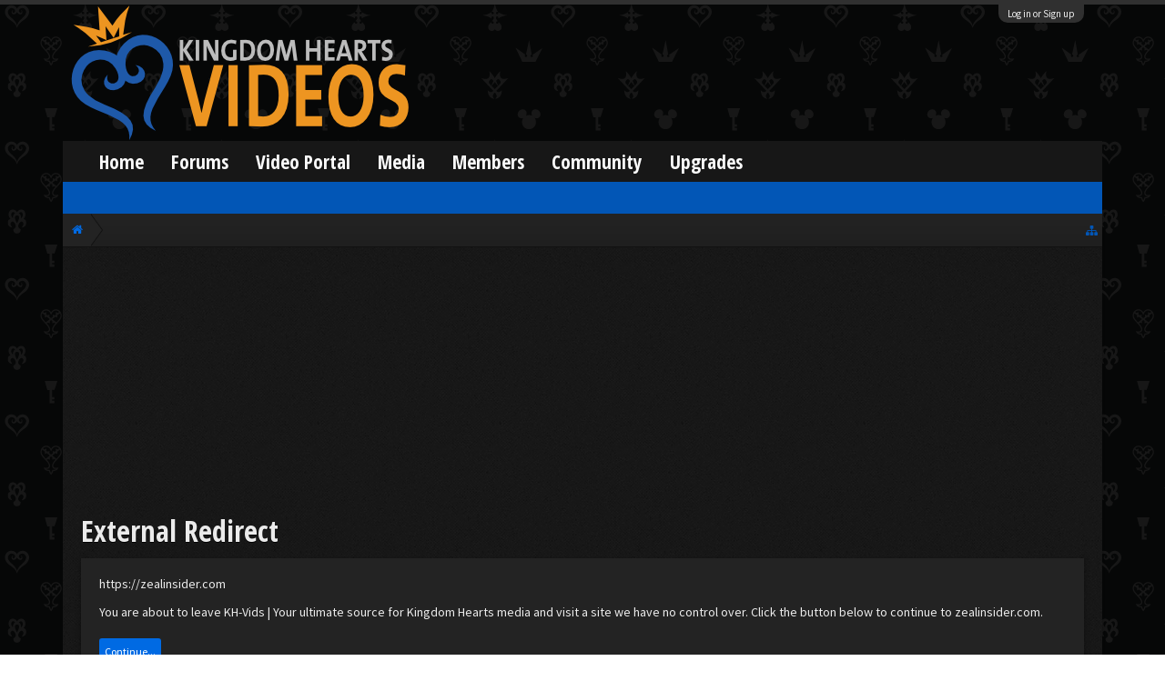

--- FILE ---
content_type: text/html; charset=utf-8
request_url: https://www.google.com/recaptcha/api2/aframe
body_size: 265
content:
<!DOCTYPE HTML><html><head><meta http-equiv="content-type" content="text/html; charset=UTF-8"></head><body><script nonce="raDJoD2hIaaONbhTYYn5Rg">/** Anti-fraud and anti-abuse applications only. See google.com/recaptcha */ try{var clients={'sodar':'https://pagead2.googlesyndication.com/pagead/sodar?'};window.addEventListener("message",function(a){try{if(a.source===window.parent){var b=JSON.parse(a.data);var c=clients[b['id']];if(c){var d=document.createElement('img');d.src=c+b['params']+'&rc='+(localStorage.getItem("rc::a")?sessionStorage.getItem("rc::b"):"");window.document.body.appendChild(d);sessionStorage.setItem("rc::e",parseInt(sessionStorage.getItem("rc::e")||0)+1);localStorage.setItem("rc::h",'1769340553131');}}}catch(b){}});window.parent.postMessage("_grecaptcha_ready", "*");}catch(b){}</script></body></html>

--- FILE ---
content_type: text/css; charset=utf-8
request_url: https://www.kh-vids.net/css.php?css=bbcode_tabs,bbm_buttons,khv_back_to_top,login_bar,nat_public_css&style=18&dir=LTR&d=1742739084
body_size: 2066
content:
@charset "UTF-8";

/* --- bbcode_tabs.css --- */

.tabsBb ul {
	list-style: none;
}

.tabsBb ul.mainTabs {
	border-bottom: 0;
	background: transparent;
	margin: 0 0 0 20px;
}

.tabsBb ul.tabs li.bbTab, .tabsBb ul.tabsContent li.bbTabContent {
	list-style: none outside none;
}

.tabsBb ul.tabs li {
	clear: none;
	margin-right: 10px;
}

.tabsBb .tabs.mainTabs li.active a {
	background: rgb(35, 35, 35);
}

.tabsBb .tabs.mainTabs li a {
    font-weight: bold;
    height: 22px;
    line-height: 22px;
    padding-left: 22px;
    padding-right: 22px;
}



.tabsBb ul.tabsContent {
	border: #a5cae4 1px solid;
	margin: -1px 0 0 10px;
	padding: 10px;
	border-top: #a5cae4 5px solid;
}




/* --- bbm_buttons.css --- */

span.mce_bbm_hl {background-position:-760px 0 !important}
span.mce_bbm_raw {background-position:-260px 0 !important}
span.mce_bbm_spoiler {
	background:url(styles/sedo/editor/adv_sprites.png) no-repeat 0 0 !important;
}

/* --- khv_back_to_top.css --- */

/* This template styles the Back to Top button. Edits should be made within the according Style Properties. */
	.backToTop {
		font-size: 16px;
color: rgb(255, 255, 255);
text-decoration: none;
background: url(rgba.php?r=2&g=43&b=78&a=204); background: rgba(2, 43, 78, .8); _filter: progid:DXImageTransform.Microsoft.gradient(startColorstr=#CC022B4E,endColorstr=#CC022B4E);
padding: 16px;
position: fixed;
bottom: 32px;
right: 3.550em;
display: none;
 }
	a.backToTop {
		color: rgb(255, 255, 255) !important; }
	.backToTop:hover {
		background: url(rgba.php?r=2&g=86&b=182&a=204); background: rgba(2, 86, 182, .8); _filter: progid:DXImageTransform.Microsoft.gradient(startColorstr=#CC0256B6,endColorstr=#CC0256B6);
 }
	a.backToTop:hover {
		color:  !important; }
		
/* This template styles the Go to Bottom button. Edits should be made within the according Style Properties. */
	.goToBottom{
		font-size: 16px;
text-decoration: none;
background: url(rgba.php?r=2&g=43&b=78&a=204); background: rgba(2, 43, 78, .8); _filter: progid:DXImageTransform.Microsoft.gradient(startColorstr=#CC022B4E,endColorstr=#CC022B4E);
padding: 16px;
color: rgb(255, 255, 255) !important;
position: fixed;
bottom: 32px;
right: 0.625em;
display: none;
 }
	a.goToBottom{
		color:  !important; }
	.goToBottom:hover {
		background: url(rgba.php?r=2&g=86&b=182&a=204); background: rgba(2, 86, 182, .8); _filter: progid:DXImageTransform.Microsoft.gradient(startColorstr=#CC0256B6,endColorstr=#CC0256B6);
 }
	a.goToBottom:hover {
		color:  !important; }

/* --- login_bar.css --- */

/** Login bar basics **/

#loginBar
{
	color: rgb(236, 236, 236);
background-color: rgb(48, 48, 48);
position: relative;
z-index: 1;

}

	#loginBar .ctrlWrapper
	{
		margin: 0 10px;
	}

	#loginBar .pageContent
	{
		padding-top: 5px;
		position: relative;
		_height: 0px;
	}

	#loginBar a
	{
		color: rgb(237, 193, 8);

	}

	#loginBar form
	{
		padding: 5px 0;
margin: 0 auto;
display: none;
line-height: 20px;
position: relative;

	}
	
		#loginBar .xenForm .ctrlUnit,		
		#loginBar .xenForm .ctrlUnit > dt label
		{
			margin: 0;
			border: none;
		}
	
		#loginBar .xenForm .ctrlUnit > dd
		{
			position: relative;
		}
	
	#loginBar .lostPassword,
	#loginBar .lostPasswordLogin
	{
		font-size: 11px;
	}
	
	#loginBar .rememberPassword
	{
		font-size: 11px;
	}

	#loginBar .textCtrl
	{
		font-family: 'Source Sans Pro', sans-serif;
color: rgb(255, 255, 255);
background: url(rgba.php?r=255&g=255&b=255&a=51); background: rgba(255, 255, 255, .2); _filter: progid:DXImageTransform.Microsoft.gradient(startColorstr=#33FFFFFF,endColorstr=#33FFFFFF);
border-style: none;
border-radius: 0;

	}
	
	#loginBar .textCtrl[type=text]
	{
		font-size: 18px;

	}

	#loginBar .textCtrl:-webkit-autofill /* http://code.google.com/p/chromium/issues/detail?id=1334#c35 */
	{
		background: url(rgba.php?r=255&g=255&b=255&a=51) !important; background: rgba(255, 255, 255, .2) !important; _filter: progid:DXImageTransform.Microsoft.gradient(startColorstr=#33FFFFFF,endColorstr=#33FFFFFF);
		color: rgb(255, 255, 255);
	}

	#loginBar .textCtrl:focus
	{
		color: rgb(255, 255, 255);
background: url(rgba.php?r=255&g=255&b=255&a=102) none; background: rgba(255, 255, 255, .4) none; _filter: progid:DXImageTransform.Microsoft.gradient(startColorstr=#66FFFFFF,endColorstr=#66FFFFFF);

	}
	
	#loginBar input.textCtrl.disabled
	{
		color: rgb(100,100,100);
background: url(rgba.php?r=255&g=255&b=255&a=12); background: rgba(255, 255, 255, .05); _filter: progid:DXImageTransform.Microsoft.gradient(startColorstr=#0CFFFFFF,endColorstr=#0CFFFFFF);
border-style: dashed;
border-color: rgb(100,100,100);

	}
	
	#loginBar .button
	{
		min-width: 85px;
		*width: 85px;
	}
	
		#loginBar .button.primary
		{
			font-weight: bold;
		}
		
/** changes when eAuth is present **/

#loginBar form.eAuth
{
	-x-max-width: 700px; /* normal width + 170px */
}

	#loginBar form.eAuth .ctrlWrapper
	{
		border-right: 1px dotted #176093;
		margin-right: 200px;
		box-sizing: border-box;
	}

	#loginBar form.eAuth #eAuthUnit
	{
		position: absolute;
		top: 0px;
		right: 10px;
	}

		#eAuthUnit li
		{
			margin-top: 10px;
			line-height: 0;
		}
	
/** handle **/

#loginBar #loginBarHandle
{
	font-size: 11px;
color: ;
background-color: rgb(48, 48, 48);
padding: 0 10px;
margin-right: 20px;
border-bottom-right-radius: 10px;
border-bottom-left-radius: 10px;
position: absolute;
right: 0px;
bottom: -20px;
text-align: center;
z-index: 1;
line-height: 20px;

}


@media (max-width:800px)
{
	.Responsive #loginBar form.eAuth .ctrlWrapper
	{
		border-right: none;
		margin-right: 10px;
	}

	.Responsive #loginBar form.eAuth #eAuthUnit
	{
		position: static;
		width: 180px;
		margin: 0 auto 10px;
	}
}


/* --- nat_public_css.css --- */

.natMenuLevel0
{
	padding-left: 0px;
}

.natMenuLevel1
{
	padding-left: 10px;
}

.natMenuLevel2
{
	padding-left: 20px;
}

.natMenuLevel3
{
	padding-left: 30px;
}

.natMenuLevel4
{
	padding-left: 40px;
}

.natMenuLevel5
{
	padding-left: 50px;
}

.natMenuLevel6
{
	padding-left: 60px;
}

.natMenuLevel7
{
	padding-left: 70px;
}

.natMenuLevel8
{
	padding-left: 80px;
}

.natMenuLevel9
{
	padding-left: 90px;
}

.natMenuLevel10
{
	padding-left: 100px;
}



/* STYLING TO MAKE COLUMN MENUS WORK */
div.natJSMenuColumns
{
	background-color: rgb(35, 35, 35);
	background-color: rgba(35, 35, 35, 0.96);
}

/* STYLING TO MAKE COLUMN MENUS WORK */
div.natJSMenuColumns ul
{
	float: left;
	border-bottom: 0px;
	background-color: transparent !important;
	max-height: none !important;
}






